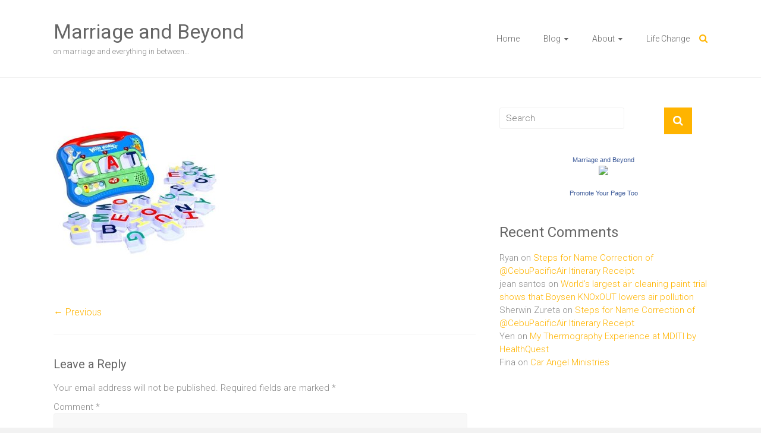

--- FILE ---
content_type: text/html; charset=UTF-8
request_url: https://www.marriageandbeyond.com/2008/08/30/our-current-preoccupation/attachment/1586/
body_size: 57430
content:
<!DOCTYPE html>
<html lang="en-US">
<head>
	<meta charset="UTF-8">
	<meta name="viewport" content="width=device-width, initial-scale=1">
	<link rel="profile" href="https://gmpg.org/xfn/11">
	<meta name='robots' content='index, follow, max-image-preview:large, max-snippet:-1, max-video-preview:-1' />

	<!-- This site is optimized with the Yoast SEO plugin v26.7 - https://yoast.com/wordpress/plugins/seo/ -->
	<title>- Marriage and Beyond</title>
	<link rel="canonical" href="https://www.marriageandbeyond.com/2008/08/30/our-current-preoccupation/attachment/1586/" />
	<meta property="og:locale" content="en_US" />
	<meta property="og:type" content="article" />
	<meta property="og:title" content="- Marriage and Beyond" />
	<meta property="og:url" content="https://www.marriageandbeyond.com/2008/08/30/our-current-preoccupation/attachment/1586/" />
	<meta property="og:site_name" content="Marriage and Beyond" />
	<meta property="og:image" content="https://www.marriageandbeyond.com/2008/08/30/our-current-preoccupation/attachment/1586" />
	<meta property="og:image:width" content="280" />
	<meta property="og:image:height" content="280" />
	<meta property="og:image:type" content="image/jpeg" />
	<meta name="twitter:card" content="summary_large_image" />
	<script type="application/ld+json" class="yoast-schema-graph">{"@context":"https://schema.org","@graph":[{"@type":"WebPage","@id":"https://www.marriageandbeyond.com/2008/08/30/our-current-preoccupation/attachment/1586/","url":"https://www.marriageandbeyond.com/2008/08/30/our-current-preoccupation/attachment/1586/","name":"- Marriage and Beyond","isPartOf":{"@id":"https://www.marriageandbeyond.com/#website"},"primaryImageOfPage":{"@id":"https://www.marriageandbeyond.com/2008/08/30/our-current-preoccupation/attachment/1586/#primaryimage"},"image":{"@id":"https://www.marriageandbeyond.com/2008/08/30/our-current-preoccupation/attachment/1586/#primaryimage"},"thumbnailUrl":"https://www.marriageandbeyond.com/wp-content/uploads/2008/08/word-whammer.jpg","datePublished":"2008-08-30T03:12:12+00:00","breadcrumb":{"@id":"https://www.marriageandbeyond.com/2008/08/30/our-current-preoccupation/attachment/1586/#breadcrumb"},"inLanguage":"en-US","potentialAction":[{"@type":"ReadAction","target":["https://www.marriageandbeyond.com/2008/08/30/our-current-preoccupation/attachment/1586/"]}]},{"@type":"ImageObject","inLanguage":"en-US","@id":"https://www.marriageandbeyond.com/2008/08/30/our-current-preoccupation/attachment/1586/#primaryimage","url":"https://www.marriageandbeyond.com/wp-content/uploads/2008/08/word-whammer.jpg","contentUrl":"https://www.marriageandbeyond.com/wp-content/uploads/2008/08/word-whammer.jpg","width":280,"height":280},{"@type":"BreadcrumbList","@id":"https://www.marriageandbeyond.com/2008/08/30/our-current-preoccupation/attachment/1586/#breadcrumb","itemListElement":[{"@type":"ListItem","position":1,"name":"Home","item":"https://www.marriageandbeyond.com/"},{"@type":"ListItem","position":2,"name":"Our Current Preoccupation","item":"https://www.marriageandbeyond.com/2008/08/30/our-current-preoccupation/"}]},{"@type":"WebSite","@id":"https://www.marriageandbeyond.com/#website","url":"https://www.marriageandbeyond.com/","name":"Marriage and Beyond","description":"on marriage and everything in between...","publisher":{"@id":"https://www.marriageandbeyond.com/#/schema/person/77fa4ccbe4408a030f8f46c3fe87f9ff"},"potentialAction":[{"@type":"SearchAction","target":{"@type":"EntryPoint","urlTemplate":"https://www.marriageandbeyond.com/?s={search_term_string}"},"query-input":{"@type":"PropertyValueSpecification","valueRequired":true,"valueName":"search_term_string"}}],"inLanguage":"en-US"},{"@type":["Person","Organization"],"@id":"https://www.marriageandbeyond.com/#/schema/person/77fa4ccbe4408a030f8f46c3fe87f9ff","name":"Jennie","image":{"@type":"ImageObject","inLanguage":"en-US","@id":"https://www.marriageandbeyond.com/#/schema/person/image/","url":"https://www.marriageandbeyond.com/wp-content/uploads/2008/08/word-whammer.jpg","contentUrl":"https://www.marriageandbeyond.com/wp-content/uploads/2008/08/word-whammer.jpg","width":280,"height":280,"caption":"Jennie"},"logo":{"@id":"https://www.marriageandbeyond.com/#/schema/person/image/"},"sameAs":["https://www.marriageandbeyond.com"]}]}</script>
	<!-- / Yoast SEO plugin. -->


<link rel='dns-prefetch' href='//fonts.googleapis.com' />
<link rel="alternate" type="application/rss+xml" title="Marriage and Beyond &raquo; Feed" href="https://www.marriageandbeyond.com/feed/" />
<link rel="alternate" type="application/rss+xml" title="Marriage and Beyond &raquo; Comments Feed" href="https://www.marriageandbeyond.com/comments/feed/" />
<link rel="alternate" type="application/rss+xml" title="Marriage and Beyond &raquo;  Comments Feed" href="https://www.marriageandbeyond.com/2008/08/30/our-current-preoccupation/attachment/1586/feed/" />
<link rel="alternate" title="oEmbed (JSON)" type="application/json+oembed" href="https://www.marriageandbeyond.com/wp-json/oembed/1.0/embed?url=https%3A%2F%2Fwww.marriageandbeyond.com%2F2008%2F08%2F30%2Four-current-preoccupation%2Fattachment%2F1586%2F" />
<link rel="alternate" title="oEmbed (XML)" type="text/xml+oembed" href="https://www.marriageandbeyond.com/wp-json/oembed/1.0/embed?url=https%3A%2F%2Fwww.marriageandbeyond.com%2F2008%2F08%2F30%2Four-current-preoccupation%2Fattachment%2F1586%2F&#038;format=xml" />
		<!-- This site uses the Google Analytics by MonsterInsights plugin v9.11.1 - Using Analytics tracking - https://www.monsterinsights.com/ -->
		<!-- Note: MonsterInsights is not currently configured on this site. The site owner needs to authenticate with Google Analytics in the MonsterInsights settings panel. -->
					<!-- No tracking code set -->
				<!-- / Google Analytics by MonsterInsights -->
		<style id='wp-img-auto-sizes-contain-inline-css' type='text/css'>
img:is([sizes=auto i],[sizes^="auto," i]){contain-intrinsic-size:3000px 1500px}
/*# sourceURL=wp-img-auto-sizes-contain-inline-css */
</style>
<link rel='stylesheet' id='scap.flashblock-css' href='https://www.marriageandbeyond.com/wp-content/plugins/compact-wp-audio-player/css/flashblock.css?ver=6.9' type='text/css' media='all' />
<link rel='stylesheet' id='scap.player-css' href='https://www.marriageandbeyond.com/wp-content/plugins/compact-wp-audio-player/css/player.css?ver=6.9' type='text/css' media='all' />
<style id='wp-emoji-styles-inline-css' type='text/css'>

	img.wp-smiley, img.emoji {
		display: inline !important;
		border: none !important;
		box-shadow: none !important;
		height: 1em !important;
		width: 1em !important;
		margin: 0 0.07em !important;
		vertical-align: -0.1em !important;
		background: none !important;
		padding: 0 !important;
	}
/*# sourceURL=wp-emoji-styles-inline-css */
</style>
<link rel='stylesheet' id='contact-form-7-css' href='https://www.marriageandbeyond.com/wp-content/plugins/contact-form-7/includes/css/styles.css?ver=6.1.4' type='text/css' media='all' />
<link rel='stylesheet' id='ample-bxslider-css' href='https://www.marriageandbeyond.com/wp-content/themes/ample/js/jquery.bxslider/jquery.bxslider.css?ver=4.1.2' type='text/css' media='all' />
<link rel='stylesheet' id='ample-google-fonts-css' href='//fonts.googleapis.com/css?family=Roboto%3A400%2C300&#038;ver=6.9' type='text/css' media='all' />
<link rel='stylesheet' id='ample-fontawesome-css' href='https://www.marriageandbeyond.com/wp-content/themes/ample/font-awesome/css/font-awesome.min.css?ver=4.7.0' type='text/css' media='all' />
<link rel='stylesheet' id='ample-style-css' href='https://www.marriageandbeyond.com/wp-content/themes/ample/style.css?ver=6.9' type='text/css' media='all' />
<script type="text/javascript" src="https://www.marriageandbeyond.com/wp-content/plugins/compact-wp-audio-player/js/soundmanager2-nodebug-jsmin.js?ver=6.9" id="scap.soundmanager2-js"></script>
<script type="text/javascript" src="https://www.marriageandbeyond.com/wp-includes/js/jquery/jquery.min.js?ver=3.7.1" id="jquery-core-js"></script>
<script type="text/javascript" src="https://www.marriageandbeyond.com/wp-includes/js/jquery/jquery-migrate.min.js?ver=3.4.1" id="jquery-migrate-js"></script>
<link rel="https://api.w.org/" href="https://www.marriageandbeyond.com/wp-json/" /><link rel="alternate" title="JSON" type="application/json" href="https://www.marriageandbeyond.com/wp-json/wp/v2/media/1586" /><link rel="EditURI" type="application/rsd+xml" title="RSD" href="https://www.marriageandbeyond.com/xmlrpc.php?rsd" />
<meta name="generator" content="WordPress 6.9" />
<link rel='shortlink' href='https://www.marriageandbeyond.com/?p=1586' />
			<meta property="fb:pages" content="153830756574" />
			<link rel="pingback" href="https://www.marriageandbeyond.com/xmlrpc.php"><style type="text/css">.recentcomments a{display:inline !important;padding:0 !important;margin:0 !important;}</style>		<style type="text/css">.main-navigation .menu>ul>li.current_page_ancestor,.main-navigation .menu>ul>li.current_page_item,.main-navigation .menu>ul>li:hover,.main-navigation ul.menu>li.current-menu-ancestor,.main-navigation ul.menu>li.current-menu-item,.main-navigation ul.menu>li:hover,blockquote,.services-header h2,.slider-button:hover,.portfolio-button:hover,.call-to-action-button:hover,.read-btn a:hover, .single-page p a:hover, .single-page p a:hover,.read-btn a{border-color :#ffb400}a,.big-slider .entry-title a:hover,.main-navigation :hover,
.main-navigation li.menu-item-has-children:hover>a:after,.main-navigation li.page_item_has_children:hover>a:after,.main-navigation ul li ul li a:hover,.main-navigation ul li ul li:hover>a,.main-navigation ul li.current-menu-ancestor a,.main-navigation ul li.current-menu-ancestor a:after,.main-navigation ul li.current-menu-item a,.main-navigation ul li.current-menu-item a:after,.main-navigation ul li.current-menu-item ul li a:hover,.main-navigation ul li.current_page_ancestor a,.main-navigation ul li.current_page_ancestor a:after,.main-navigation ul li.current_page_item a,.main-navigation ul li.current_page_item a:after,.main-navigation ul li:hover>a,.main-navigation ul.menu li.current-menu-ancestor ul li.current-menu-item> a,#secondary .widget li a,#tertiary .widget li a,.fa.search-top,.widget_service_block h5 a:hover,.single-post-content a,.single-post-content .entry-title a:hover,.single-header h2,.single-page p a,.single-service span i,#colophon .copyright-info a:hover,#colophon .footer-nav ul li a:hover,#colophon a:hover,.comment .comment-reply-link:before,.comments-area article header .comment-edit-link:before,.copyright-info ul li a:hover,.footer-widgets-area a:hover,.menu-toggle:before,a#scroll-up i{color:#ffb400}#site-title a:hover,.hentry .entry-title a:hover,#comments i,.comments-area .comment-author-link a:hover,.comments-area a.comment-edit-link:hover,.comments-area a.comment-permalink:hover,.comments-area article header cite a:hover,.entry-meta .fa,.entry-meta a:hover,.nav-next a,.nav-previous a,.next a,.previous a{color:#ffb400}.ample-button,button,input[type=button],input[type=reset],input[type=submit],.comments-area .comment-author-link span,.slide-next,.slide-prev,.header-post-title-container,.read-btn a:hover,.single-service:hover .icons,.moving-box a,.slider-button:hover,.portfolio-button:hover,.call-to-action-button:hover,.ample-button, input[type="reset"], input[type="button"], input[type="submit"], button{background-color:#ffb400}.ample-button:hover, input[type="reset"]:hover, input[type="button"]:hover, input[type="submit"]:hover, button:hover{background-color:#cd8200} .read-btn a:hover,.single-page p a:hover,.single-page p a:hover,.previous a:hover, .next a:hover,.tags a:hover,.fa.search-top:hover{color:#cd8200}.single-service:hover .icons, .moving-box a{background:rgba(255,180,0, 0.85)}.read-btn a:hover{color:#ffffff}.woocommerce ul.products li.product .onsale,.woocommerce span.onsale,.woocommerce #respond input#submit, .woocommerce a.button, .woocommerce button.button, .woocommerce input.button, .woocommerce #respond input#submit.alt, .woocommerce a.button.alt, .woocommerce button.button.alt, .woocommerce input.button.alt{ background-color: #ffb400;}.woocommerce ul.products li.product .price .amount, .entry-summary .price .amount,
	.woocommerce .woocommerce-message::before{color: #ffb400;} .woocommerce .woocommerce-message{border-top-color: #ffb400;}.better-responsive-menu .sub-toggle{background:#cd8200}</style>
		
<script type='text/javascript' src='https://www.marriageandbeyond.com/wp-content/plugins/wp-spamshield/js/jscripts.php'></script> 
</head>

<body data-rsssl=1 class="attachment wp-singular attachment-template-default single single-attachment postid-1586 attachmentid-1586 attachment-jpeg wp-embed-responsive wp-theme-ample  better-responsive-menu wide">


<div id="page" class="hfeed site">
	<a class="skip-link screen-reader-text" href="#main">Skip to content</a>

		<header id="masthead" class="site-header " role="banner">
		<div class="header">
			
			<div class="main-head-wrap inner-wrap clearfix">
				<div id="header-left-section">
										<div id="header-text" class="">
													<h3 id="site-title">
								<a href="https://www.marriageandbeyond.com/" title="Marriage and Beyond" rel="home">Marriage and Beyond</a>
							</h3>
													<p id="site-description">on marriage and everything in between&#8230;</p>
											</div>
				</div><!-- #header-left-section -->

				<div id="header-right-section">
					<nav id="site-navigation" class="main-navigation" role="navigation">
						<p class="menu-toggle"></p>
						<div class="menu-mab-container"><ul id="menu-mab" class="menu menu-primary-container"><li id="menu-item-16316" class="menu-item menu-item-type-custom menu-item-object-custom menu-item-home menu-item-16316"><a href="https://www.marriageandbeyond.com">Home</a></li>
<li id="menu-item-15055" class="menu-item menu-item-type-post_type menu-item-object-page menu-item-has-children menu-item-15055"><a href="https://www.marriageandbeyond.com/blog/">Blog</a>
<ul class="sub-menu">
	<li id="menu-item-15057" class="menu-item menu-item-type-post_type menu-item-object-page menu-item-15057"><a href="https://www.marriageandbeyond.com/philstar-unblogged-articles-by-marriage-and-beyond/">Philstar Unblogged</a></li>
</ul>
</li>
<li id="menu-item-15061" class="menu-item menu-item-type-post_type menu-item-object-page menu-item-has-children menu-item-15061"><a href="https://www.marriageandbeyond.com/about/">About</a>
<ul class="sub-menu">
	<li id="menu-item-15058" class="menu-item menu-item-type-post_type menu-item-object-page menu-item-15058"><a href="https://www.marriageandbeyond.com/contact/">Contact</a></li>
	<li id="menu-item-15059" class="menu-item menu-item-type-post_type menu-item-object-page menu-item-15059"><a href="https://www.marriageandbeyond.com/privacy-policy/">Privacy Policy</a></li>
</ul>
</li>
<li id="menu-item-15060" class="menu-item menu-item-type-post_type menu-item-object-page menu-item-15060"><a href="https://www.marriageandbeyond.com/life-change/">Life Change</a></li>
</ul></div>					</nav>
					<i class="fa fa-search search-top"></i>
					<div class="search-form-top">
						
<form action="https://www.marriageandbeyond.com/" class="search-form searchform clearfix" method="get">
   <div class="search-wrap">
      <input type="text" placeholder="Search" class="s field" name="s">
      <button class="search-icon" type="submit"></button>
   </div>
</form><!-- .searchform -->					</div>
				</div>
			</div><!-- .main-head-wrap -->
					</div><!-- .header -->
	</header><!-- end of header -->
	<div class="main-wrapper" id="main">

		
	<div class="single-page clearfix">
		<div class="inner-wrap">
			<div id="primary">
				<div id="content">

					
						
<article id="post-1586" class="post-1586 attachment type-attachment status-inherit hentry">
   
   
   <div class="entry-content">
      <p class="attachment"><a href='https://www.marriageandbeyond.com/wp-content/uploads/2008/08/word-whammer.jpg'><img fetchpriority="high" decoding="async" width="280" height="280" src="https://www.marriageandbeyond.com/wp-content/uploads/2008/08/word-whammer.jpg" class="attachment-medium size-medium" alt="" /></a></p>
<div class="extra-hatom-entry-title"><span class="entry-title"></span></div>   </div>

   </article>
						
      <ul class="default-wp-page clearfix">
         <li class="previous"><a href='https://www.marriageandbeyond.com/2008/08/30/our-current-preoccupation/attachment/1585/'>&larr; Previous</a></li>
         <li class="next"></li>
      </ul>
   
						
						
						
<div id="comments" class="comments-area">

   
   
   
   	<div id="respond" class="comment-respond">
		<h3 id="reply-title" class="comment-reply-title">Leave a Reply <small><a rel="nofollow" id="cancel-comment-reply-link" href="/2008/08/30/our-current-preoccupation/attachment/1586/#respond" style="display:none;">Cancel reply</a></small></h3><form action="https://www.marriageandbeyond.com/wp-comments-post.php" method="post" id="commentform" class="comment-form"><p class="comment-notes"><span id="email-notes">Your email address will not be published.</span> <span class="required-field-message">Required fields are marked <span class="required">*</span></span></p><p class="comment-form-comment"><label for="comment">Comment <span class="required">*</span></label> <textarea id="comment" name="comment" cols="45" rows="8" maxlength="65525" required></textarea></p><p class="comment-form-author"><label for="author">Name <span class="required">*</span></label> <input id="author" name="author" type="text" value="" size="30" maxlength="245" autocomplete="name" required /></p>
<p class="comment-form-email"><label for="email">Email <span class="required">*</span></label> <input id="email" name="email" type="email" value="" size="30" maxlength="100" aria-describedby="email-notes" autocomplete="email" required /></p>
<p class="comment-form-url"><label for="url">Website</label> <input id="url" name="url" type="url" value="" size="30" maxlength="200" autocomplete="url" /></p>
<p class="form-submit"><input name="submit" type="submit" id="submit" class="submit" value="Post Comment" /> <input type='hidden' name='comment_post_ID' value='1586' id='comment_post_ID' />
<input type='hidden' name='comment_parent' id='comment_parent' value='0' />
</p><p style="display: none;"><input type="hidden" id="akismet_comment_nonce" name="akismet_comment_nonce" value="e9a1e1c1a7" /></p>
<noscript><input type="hidden" name="JS04X7" value="NS1" /></noscript>
<noscript><p><strong>Currently you have JavaScript disabled. In order to post comments, please make sure JavaScript and Cookies are enabled, and reload the page.</strong> <a href="http://enable-javascript.com/" rel="nofollow external" >Click here for instructions on how to enable JavaScript in your browser.</a></p></noscript>
<p style="display: none !important;" class="akismet-fields-container" data-prefix="ak_"><label>&#916;<textarea name="ak_hp_textarea" cols="45" rows="8" maxlength="100"></textarea></label><input type="hidden" id="ak_js_1" name="ak_js" value="211"/><script>document.getElementById( "ak_js_1" ).setAttribute( "value", ( new Date() ).getTime() );</script></p></form>	</div><!-- #respond -->
	<p class="akismet_comment_form_privacy_notice">This site uses Akismet to reduce spam. <a href="https://akismet.com/privacy/" target="_blank" rel="nofollow noopener">Learn how your comment data is processed.</a></p></div><!-- #comments -->									</div>
							</div>

			
<div id="secondary" class="sidebar">
   <section id="search-3" class="widget widget_search">
<form action="https://www.marriageandbeyond.com/" class="search-form searchform clearfix" method="get">
   <div class="search-wrap">
      <input type="text" placeholder="Search" class="s field" name="s">
      <button class="search-icon" type="submit"></button>
   </div>
</form><!-- .searchform --></section><section id="text-347898415" class="widget widget_text">			<div class="textwidget"><center><!-- Facebook Badge START --><a href="http://www.facebook.com/pages/Marriage-and-Beyond/153830756574" title="Marriage and Beyond" target="_TOP" style="font-family: &quot;lucida grande&quot;,tahoma,verdana,arial,sans-serif; font-size: 11px; font-variant: normal; font-style: normal; font-weight: normal; color: #3B5998; text-decoration: none;">Marriage and Beyond</a><br/><a href="http://www.facebook.com/pages/Marriage-and-Beyond/153830756574" title="Marriage and Beyond" target="_TOP"><img src="https://badge.facebook.com/badge/153830756574.3186.541615195.png" width="120" height="247" style="border: 0px;" /></a><br/><a href="http://www.facebook.com/business/dashboard/" title="Make your own badge!" target="_TOP" style="font-family: &quot;lucida grande&quot;,tahoma,verdana,arial,sans-serif; font-size: 11px; font-variant: normal; font-style: normal; font-weight: normal; color: #3B5998; text-decoration: none;">Promote Your Page Too</a><!-- Facebook Badge END --></center></div>
		</section><section id="recent-comments-2" class="widget widget_recent_comments"><h3 class="widget-title">Recent Comments</h3><ul id="recentcomments"><li class="recentcomments"><span class="comment-author-link">Ryan</span> on <a href="https://www.marriageandbeyond.com/2013/01/14/steps-for-name-correction-of-cebu-pacific-itinerary-receipt/comment-page-1/#comment-757110">Steps for Name Correction of @CebuPacificAir Itinerary Receipt</a></li><li class="recentcomments"><span class="comment-author-link">jean santos</span> on <a href="https://www.marriageandbeyond.com/2009/11/13/world%e2%80%99s-largest-air-cleaning-paint-trial-shows-that-boysen-knoxout-lowers-air-pollution/comment-page-1/#comment-757109">World’s largest air cleaning paint trial shows that Boysen KNOxOUT lowers air pollution</a></li><li class="recentcomments"><span class="comment-author-link">Sherwin Zureta</span> on <a href="https://www.marriageandbeyond.com/2013/01/14/steps-for-name-correction-of-cebu-pacific-itinerary-receipt/comment-page-1/#comment-757108">Steps for Name Correction of @CebuPacificAir Itinerary Receipt</a></li><li class="recentcomments"><span class="comment-author-link">Yen</span> on <a href="https://www.marriageandbeyond.com/2018/02/02/my-thermography-experience-at-mditi-by-healthquest/comment-page-1/#comment-757105">My Thermography Experience at MDITI by HealthQuest</a></li><li class="recentcomments"><span class="comment-author-link">Fina</span> on <a href="https://www.marriageandbeyond.com/2008/02/04/car-angel-ministries/comment-page-1/#comment-757104">Car Angel Ministries</a></li></ul></section></div>
		</div><!-- .inner-wrap -->
	</div><!-- .single-page -->

	      </div><!-- .main-wrapper -->

      <footer id="colophon">
         <div class="inner-wrap">
            
<div class="footer-widgets-wrapper">
   <div class="footer-widgets-area clearfix">
      <div class="footer-box tg-one-fourth tg-column-odd">
         <section id="categories-3" class="widget widget_categories"><h5 class="widget-title">Categories</h5><form action="https://www.marriageandbeyond.com" method="get"><label class="screen-reader-text" for="cat">Categories</label><select  name='cat' id='cat' class='postform'>
	<option value='-1'>Select Category</option>
	<option class="level-0" value="1351">Advocacy</option>
	<option class="level-0" value="352">Arts &amp; Humanities</option>
	<option class="level-0" value="5205">automotive</option>
	<option class="level-0" value="2733">Baby Things</option>
	<option class="level-0" value="74">Baby Things Review</option>
	<option class="level-0" value="4764">Blog Giveaway</option>
	<option class="level-0" value="5535">Blogging</option>
	<option class="level-0" value="64">Book &amp; Movie Review</option>
	<option class="level-0" value="6101">Breastfeeding</option>
	<option class="level-0" value="6162">Budget</option>
	<option class="level-0" value="191">Business &amp; Economy</option>
	<option class="level-0" value="40">Celebration</option>
	<option class="level-0" value="31">Child Care</option>
	<option class="level-0" value="21">Commitment</option>
	<option class="level-0" value="431">Conflict</option>
	<option class="level-0" value="35">Controversial</option>
	<option class="level-0" value="116">Culture &amp; Environment</option>
	<option class="level-0" value="6143">Current Events</option>
	<option class="level-0" value="5283">Discipline</option>
	<option class="level-0" value="210">Education</option>
	<option class="level-0" value="408">Entertainment</option>
	<option class="level-0" value="1435">Events</option>
	<option class="level-0" value="6163">Faith</option>
	<option class="level-0" value="14">Family</option>
	<option class="level-0" value="6132">Family Pets</option>
	<option class="level-0" value="6144">Farming</option>
	<option class="level-0" value="6167">Finance</option>
	<option class="level-0" value="5203">Fitness</option>
	<option class="level-0" value="2070">Foodies/Restaurants</option>
	<option class="level-0" value="175">Friends</option>
	<option class="level-0" value="303">Gadgets, Computers &amp; Internet</option>
	<option class="level-0" value="2862">Guest Post</option>
	<option class="level-0" value="49">Health</option>
	<option class="level-0" value="6096">History</option>
	<option class="level-0" value="199">Home</option>
	<option class="level-0" value="5050">Home Decorating</option>
	<option class="level-0" value="779">Home Finances</option>
	<option class="level-0" value="5072">Home Improvement</option>
	<option class="level-0" value="6159">Home Life</option>
	<option class="level-0" value="516">Homeschool</option>
	<option class="level-0" value="6100">Hotels/Accommodation</option>
	<option class="level-0" value="6118">Inspirational</option>
	<option class="level-0" value="1408">kefir</option>
	<option class="level-0" value="4746">Kid Stuff</option>
	<option class="level-0" value="5258">Kid&#8217;s Health</option>
	<option class="level-0" value="6161">Kitchen</option>
	<option class="level-0" value="6097">Legal</option>
	<option class="level-0" value="6078">Lifestyle</option>
	<option class="level-0" value="20">Marriage</option>
	<option class="level-0" value="163">Meme</option>
	<option class="level-0" value="19">Milestones</option>
	<option class="level-0" value="509">Ministry</option>
	<option class="level-0" value="4721">Misc</option>
	<option class="level-0" value="174">music</option>
	<option class="level-0" value="4609">Nutrition</option>
	<option class="level-0" value="69">Parenting</option>
	<option class="level-0" value="6158">Pets</option>
	<option class="level-0" value="5973">PhilStar.com</option>
	<option class="level-0" value="16">photography</option>
	<option class="level-0" value="5">Pregnancy</option>
	<option class="level-0" value="5838">Promo</option>
	<option class="level-0" value="55">Recipes</option>
	<option class="level-0" value="5204">Recreation</option>
	<option class="level-0" value="267">Recreation &amp; Sports</option>
	<option class="level-0" value="120">relationships</option>
	<option class="level-0" value="2935">Science</option>
	<option class="level-0" value="192">Society &amp; Culture</option>
	<option class="level-0" value="42">Spirituality</option>
	<option class="level-0" value="6121">Sports</option>
	<option class="level-0" value="6099">Staycations</option>
	<option class="level-0" value="140">Survey</option>
	<option class="level-0" value="10">This &amp; That</option>
	<option class="level-0" value="682">Travel/Destinations</option>
	<option class="level-0" value="1">Uncategorized</option>
	<option class="level-0" value="4383">Weddings</option>
	<option class="level-0" value="6079">Wellness</option>
	<option class="level-0" value="592">Wordless Wednesday</option>
</select>
</form><script type="text/javascript">
/* <![CDATA[ */

( ( dropdownId ) => {
	const dropdown = document.getElementById( dropdownId );
	function onSelectChange() {
		setTimeout( () => {
			if ( 'escape' === dropdown.dataset.lastkey ) {
				return;
			}
			if ( dropdown.value && parseInt( dropdown.value ) > 0 && dropdown instanceof HTMLSelectElement ) {
				dropdown.parentElement.submit();
			}
		}, 250 );
	}
	function onKeyUp( event ) {
		if ( 'Escape' === event.key ) {
			dropdown.dataset.lastkey = 'escape';
		} else {
			delete dropdown.dataset.lastkey;
		}
	}
	function onClick() {
		delete dropdown.dataset.lastkey;
	}
	dropdown.addEventListener( 'keyup', onKeyUp );
	dropdown.addEventListener( 'click', onClick );
	dropdown.addEventListener( 'change', onSelectChange );
})( "cat" );

//# sourceURL=WP_Widget_Categories%3A%3Awidget
/* ]]> */
</script>
</section>      </div>
      <div class="footer-box tg-one-fourth tg-column-even">
         <section id="archives-2" class="widget widget_archive"><h5 class="widget-title">Archives</h5>		<label class="screen-reader-text" for="archives-dropdown-2">Archives</label>
		<select id="archives-dropdown-2" name="archive-dropdown">
			
			<option value="">Select Month</option>
				<option value='https://www.marriageandbeyond.com/2026/01/'> January 2026 </option>
	<option value='https://www.marriageandbeyond.com/2025/11/'> November 2025 </option>
	<option value='https://www.marriageandbeyond.com/2025/08/'> August 2025 </option>
	<option value='https://www.marriageandbeyond.com/2024/09/'> September 2024 </option>
	<option value='https://www.marriageandbeyond.com/2024/07/'> July 2024 </option>
	<option value='https://www.marriageandbeyond.com/2024/03/'> March 2024 </option>
	<option value='https://www.marriageandbeyond.com/2023/12/'> December 2023 </option>
	<option value='https://www.marriageandbeyond.com/2023/04/'> April 2023 </option>
	<option value='https://www.marriageandbeyond.com/2023/03/'> March 2023 </option>
	<option value='https://www.marriageandbeyond.com/2023/02/'> February 2023 </option>
	<option value='https://www.marriageandbeyond.com/2023/01/'> January 2023 </option>
	<option value='https://www.marriageandbeyond.com/2022/12/'> December 2022 </option>
	<option value='https://www.marriageandbeyond.com/2022/11/'> November 2022 </option>
	<option value='https://www.marriageandbeyond.com/2022/10/'> October 2022 </option>
	<option value='https://www.marriageandbeyond.com/2022/09/'> September 2022 </option>
	<option value='https://www.marriageandbeyond.com/2022/08/'> August 2022 </option>
	<option value='https://www.marriageandbeyond.com/2022/07/'> July 2022 </option>
	<option value='https://www.marriageandbeyond.com/2022/05/'> May 2022 </option>
	<option value='https://www.marriageandbeyond.com/2022/04/'> April 2022 </option>
	<option value='https://www.marriageandbeyond.com/2022/03/'> March 2022 </option>
	<option value='https://www.marriageandbeyond.com/2022/02/'> February 2022 </option>
	<option value='https://www.marriageandbeyond.com/2021/12/'> December 2021 </option>
	<option value='https://www.marriageandbeyond.com/2021/11/'> November 2021 </option>
	<option value='https://www.marriageandbeyond.com/2021/09/'> September 2021 </option>
	<option value='https://www.marriageandbeyond.com/2021/08/'> August 2021 </option>
	<option value='https://www.marriageandbeyond.com/2021/06/'> June 2021 </option>
	<option value='https://www.marriageandbeyond.com/2021/04/'> April 2021 </option>
	<option value='https://www.marriageandbeyond.com/2021/01/'> January 2021 </option>
	<option value='https://www.marriageandbeyond.com/2020/12/'> December 2020 </option>
	<option value='https://www.marriageandbeyond.com/2020/11/'> November 2020 </option>
	<option value='https://www.marriageandbeyond.com/2020/10/'> October 2020 </option>
	<option value='https://www.marriageandbeyond.com/2020/09/'> September 2020 </option>
	<option value='https://www.marriageandbeyond.com/2020/08/'> August 2020 </option>
	<option value='https://www.marriageandbeyond.com/2020/07/'> July 2020 </option>
	<option value='https://www.marriageandbeyond.com/2020/06/'> June 2020 </option>
	<option value='https://www.marriageandbeyond.com/2020/05/'> May 2020 </option>
	<option value='https://www.marriageandbeyond.com/2020/04/'> April 2020 </option>
	<option value='https://www.marriageandbeyond.com/2020/02/'> February 2020 </option>
	<option value='https://www.marriageandbeyond.com/2020/01/'> January 2020 </option>
	<option value='https://www.marriageandbeyond.com/2019/12/'> December 2019 </option>
	<option value='https://www.marriageandbeyond.com/2019/11/'> November 2019 </option>
	<option value='https://www.marriageandbeyond.com/2019/10/'> October 2019 </option>
	<option value='https://www.marriageandbeyond.com/2019/09/'> September 2019 </option>
	<option value='https://www.marriageandbeyond.com/2019/08/'> August 2019 </option>
	<option value='https://www.marriageandbeyond.com/2019/07/'> July 2019 </option>
	<option value='https://www.marriageandbeyond.com/2019/06/'> June 2019 </option>
	<option value='https://www.marriageandbeyond.com/2019/05/'> May 2019 </option>
	<option value='https://www.marriageandbeyond.com/2019/04/'> April 2019 </option>
	<option value='https://www.marriageandbeyond.com/2019/03/'> March 2019 </option>
	<option value='https://www.marriageandbeyond.com/2019/02/'> February 2019 </option>
	<option value='https://www.marriageandbeyond.com/2019/01/'> January 2019 </option>
	<option value='https://www.marriageandbeyond.com/2018/12/'> December 2018 </option>
	<option value='https://www.marriageandbeyond.com/2018/11/'> November 2018 </option>
	<option value='https://www.marriageandbeyond.com/2018/10/'> October 2018 </option>
	<option value='https://www.marriageandbeyond.com/2018/09/'> September 2018 </option>
	<option value='https://www.marriageandbeyond.com/2018/08/'> August 2018 </option>
	<option value='https://www.marriageandbeyond.com/2018/07/'> July 2018 </option>
	<option value='https://www.marriageandbeyond.com/2018/06/'> June 2018 </option>
	<option value='https://www.marriageandbeyond.com/2018/05/'> May 2018 </option>
	<option value='https://www.marriageandbeyond.com/2018/04/'> April 2018 </option>
	<option value='https://www.marriageandbeyond.com/2018/03/'> March 2018 </option>
	<option value='https://www.marriageandbeyond.com/2018/02/'> February 2018 </option>
	<option value='https://www.marriageandbeyond.com/2018/01/'> January 2018 </option>
	<option value='https://www.marriageandbeyond.com/2017/12/'> December 2017 </option>
	<option value='https://www.marriageandbeyond.com/2017/11/'> November 2017 </option>
	<option value='https://www.marriageandbeyond.com/2017/10/'> October 2017 </option>
	<option value='https://www.marriageandbeyond.com/2017/09/'> September 2017 </option>
	<option value='https://www.marriageandbeyond.com/2017/08/'> August 2017 </option>
	<option value='https://www.marriageandbeyond.com/2017/07/'> July 2017 </option>
	<option value='https://www.marriageandbeyond.com/2017/06/'> June 2017 </option>
	<option value='https://www.marriageandbeyond.com/2017/05/'> May 2017 </option>
	<option value='https://www.marriageandbeyond.com/2017/04/'> April 2017 </option>
	<option value='https://www.marriageandbeyond.com/2017/03/'> March 2017 </option>
	<option value='https://www.marriageandbeyond.com/2017/02/'> February 2017 </option>
	<option value='https://www.marriageandbeyond.com/2017/01/'> January 2017 </option>
	<option value='https://www.marriageandbeyond.com/2016/12/'> December 2016 </option>
	<option value='https://www.marriageandbeyond.com/2016/11/'> November 2016 </option>
	<option value='https://www.marriageandbeyond.com/2016/10/'> October 2016 </option>
	<option value='https://www.marriageandbeyond.com/2016/09/'> September 2016 </option>
	<option value='https://www.marriageandbeyond.com/2016/08/'> August 2016 </option>
	<option value='https://www.marriageandbeyond.com/2016/07/'> July 2016 </option>
	<option value='https://www.marriageandbeyond.com/2016/06/'> June 2016 </option>
	<option value='https://www.marriageandbeyond.com/2016/05/'> May 2016 </option>
	<option value='https://www.marriageandbeyond.com/2016/04/'> April 2016 </option>
	<option value='https://www.marriageandbeyond.com/2016/03/'> March 2016 </option>
	<option value='https://www.marriageandbeyond.com/2016/02/'> February 2016 </option>
	<option value='https://www.marriageandbeyond.com/2016/01/'> January 2016 </option>
	<option value='https://www.marriageandbeyond.com/2015/12/'> December 2015 </option>
	<option value='https://www.marriageandbeyond.com/2015/11/'> November 2015 </option>
	<option value='https://www.marriageandbeyond.com/2015/10/'> October 2015 </option>
	<option value='https://www.marriageandbeyond.com/2015/09/'> September 2015 </option>
	<option value='https://www.marriageandbeyond.com/2015/08/'> August 2015 </option>
	<option value='https://www.marriageandbeyond.com/2015/07/'> July 2015 </option>
	<option value='https://www.marriageandbeyond.com/2015/06/'> June 2015 </option>
	<option value='https://www.marriageandbeyond.com/2015/05/'> May 2015 </option>
	<option value='https://www.marriageandbeyond.com/2015/04/'> April 2015 </option>
	<option value='https://www.marriageandbeyond.com/2015/03/'> March 2015 </option>
	<option value='https://www.marriageandbeyond.com/2015/02/'> February 2015 </option>
	<option value='https://www.marriageandbeyond.com/2015/01/'> January 2015 </option>
	<option value='https://www.marriageandbeyond.com/2014/12/'> December 2014 </option>
	<option value='https://www.marriageandbeyond.com/2014/11/'> November 2014 </option>
	<option value='https://www.marriageandbeyond.com/2014/10/'> October 2014 </option>
	<option value='https://www.marriageandbeyond.com/2014/09/'> September 2014 </option>
	<option value='https://www.marriageandbeyond.com/2014/08/'> August 2014 </option>
	<option value='https://www.marriageandbeyond.com/2014/07/'> July 2014 </option>
	<option value='https://www.marriageandbeyond.com/2014/06/'> June 2014 </option>
	<option value='https://www.marriageandbeyond.com/2014/05/'> May 2014 </option>
	<option value='https://www.marriageandbeyond.com/2014/04/'> April 2014 </option>
	<option value='https://www.marriageandbeyond.com/2014/03/'> March 2014 </option>
	<option value='https://www.marriageandbeyond.com/2014/02/'> February 2014 </option>
	<option value='https://www.marriageandbeyond.com/2014/01/'> January 2014 </option>
	<option value='https://www.marriageandbeyond.com/2013/12/'> December 2013 </option>
	<option value='https://www.marriageandbeyond.com/2013/11/'> November 2013 </option>
	<option value='https://www.marriageandbeyond.com/2013/10/'> October 2013 </option>
	<option value='https://www.marriageandbeyond.com/2013/09/'> September 2013 </option>
	<option value='https://www.marriageandbeyond.com/2013/08/'> August 2013 </option>
	<option value='https://www.marriageandbeyond.com/2013/07/'> July 2013 </option>
	<option value='https://www.marriageandbeyond.com/2013/06/'> June 2013 </option>
	<option value='https://www.marriageandbeyond.com/2013/05/'> May 2013 </option>
	<option value='https://www.marriageandbeyond.com/2013/04/'> April 2013 </option>
	<option value='https://www.marriageandbeyond.com/2013/03/'> March 2013 </option>
	<option value='https://www.marriageandbeyond.com/2013/02/'> February 2013 </option>
	<option value='https://www.marriageandbeyond.com/2013/01/'> January 2013 </option>
	<option value='https://www.marriageandbeyond.com/2012/12/'> December 2012 </option>
	<option value='https://www.marriageandbeyond.com/2012/11/'> November 2012 </option>
	<option value='https://www.marriageandbeyond.com/2012/10/'> October 2012 </option>
	<option value='https://www.marriageandbeyond.com/2012/09/'> September 2012 </option>
	<option value='https://www.marriageandbeyond.com/2012/08/'> August 2012 </option>
	<option value='https://www.marriageandbeyond.com/2012/07/'> July 2012 </option>
	<option value='https://www.marriageandbeyond.com/2012/06/'> June 2012 </option>
	<option value='https://www.marriageandbeyond.com/2012/05/'> May 2012 </option>
	<option value='https://www.marriageandbeyond.com/2012/04/'> April 2012 </option>
	<option value='https://www.marriageandbeyond.com/2012/03/'> March 2012 </option>
	<option value='https://www.marriageandbeyond.com/2012/02/'> February 2012 </option>
	<option value='https://www.marriageandbeyond.com/2012/01/'> January 2012 </option>
	<option value='https://www.marriageandbeyond.com/2011/12/'> December 2011 </option>
	<option value='https://www.marriageandbeyond.com/2011/11/'> November 2011 </option>
	<option value='https://www.marriageandbeyond.com/2011/10/'> October 2011 </option>
	<option value='https://www.marriageandbeyond.com/2011/09/'> September 2011 </option>
	<option value='https://www.marriageandbeyond.com/2011/08/'> August 2011 </option>
	<option value='https://www.marriageandbeyond.com/2011/07/'> July 2011 </option>
	<option value='https://www.marriageandbeyond.com/2011/06/'> June 2011 </option>
	<option value='https://www.marriageandbeyond.com/2011/05/'> May 2011 </option>
	<option value='https://www.marriageandbeyond.com/2011/04/'> April 2011 </option>
	<option value='https://www.marriageandbeyond.com/2011/03/'> March 2011 </option>
	<option value='https://www.marriageandbeyond.com/2011/02/'> February 2011 </option>
	<option value='https://www.marriageandbeyond.com/2011/01/'> January 2011 </option>
	<option value='https://www.marriageandbeyond.com/2010/12/'> December 2010 </option>
	<option value='https://www.marriageandbeyond.com/2010/11/'> November 2010 </option>
	<option value='https://www.marriageandbeyond.com/2010/10/'> October 2010 </option>
	<option value='https://www.marriageandbeyond.com/2010/09/'> September 2010 </option>
	<option value='https://www.marriageandbeyond.com/2010/08/'> August 2010 </option>
	<option value='https://www.marriageandbeyond.com/2010/07/'> July 2010 </option>
	<option value='https://www.marriageandbeyond.com/2010/06/'> June 2010 </option>
	<option value='https://www.marriageandbeyond.com/2010/05/'> May 2010 </option>
	<option value='https://www.marriageandbeyond.com/2010/04/'> April 2010 </option>
	<option value='https://www.marriageandbeyond.com/2010/03/'> March 2010 </option>
	<option value='https://www.marriageandbeyond.com/2010/02/'> February 2010 </option>
	<option value='https://www.marriageandbeyond.com/2010/01/'> January 2010 </option>
	<option value='https://www.marriageandbeyond.com/2009/12/'> December 2009 </option>
	<option value='https://www.marriageandbeyond.com/2009/11/'> November 2009 </option>
	<option value='https://www.marriageandbeyond.com/2009/10/'> October 2009 </option>
	<option value='https://www.marriageandbeyond.com/2009/09/'> September 2009 </option>
	<option value='https://www.marriageandbeyond.com/2009/08/'> August 2009 </option>
	<option value='https://www.marriageandbeyond.com/2009/07/'> July 2009 </option>
	<option value='https://www.marriageandbeyond.com/2009/06/'> June 2009 </option>
	<option value='https://www.marriageandbeyond.com/2009/05/'> May 2009 </option>
	<option value='https://www.marriageandbeyond.com/2009/04/'> April 2009 </option>
	<option value='https://www.marriageandbeyond.com/2009/03/'> March 2009 </option>
	<option value='https://www.marriageandbeyond.com/2009/02/'> February 2009 </option>
	<option value='https://www.marriageandbeyond.com/2009/01/'> January 2009 </option>
	<option value='https://www.marriageandbeyond.com/2008/12/'> December 2008 </option>
	<option value='https://www.marriageandbeyond.com/2008/11/'> November 2008 </option>
	<option value='https://www.marriageandbeyond.com/2008/10/'> October 2008 </option>
	<option value='https://www.marriageandbeyond.com/2008/09/'> September 2008 </option>
	<option value='https://www.marriageandbeyond.com/2008/08/'> August 2008 </option>
	<option value='https://www.marriageandbeyond.com/2008/07/'> July 2008 </option>
	<option value='https://www.marriageandbeyond.com/2008/06/'> June 2008 </option>
	<option value='https://www.marriageandbeyond.com/2008/05/'> May 2008 </option>
	<option value='https://www.marriageandbeyond.com/2008/04/'> April 2008 </option>
	<option value='https://www.marriageandbeyond.com/2008/03/'> March 2008 </option>
	<option value='https://www.marriageandbeyond.com/2008/02/'> February 2008 </option>
	<option value='https://www.marriageandbeyond.com/2008/01/'> January 2008 </option>
	<option value='https://www.marriageandbeyond.com/2007/12/'> December 2007 </option>
	<option value='https://www.marriageandbeyond.com/2007/11/'> November 2007 </option>
	<option value='https://www.marriageandbeyond.com/2007/10/'> October 2007 </option>
	<option value='https://www.marriageandbeyond.com/2007/09/'> September 2007 </option>
	<option value='https://www.marriageandbeyond.com/2007/07/'> July 2007 </option>
	<option value='https://www.marriageandbeyond.com/2007/06/'> June 2007 </option>
	<option value='https://www.marriageandbeyond.com/2007/05/'> May 2007 </option>
	<option value='https://www.marriageandbeyond.com/2007/04/'> April 2007 </option>
	<option value='https://www.marriageandbeyond.com/2007/03/'> March 2007 </option>
	<option value='https://www.marriageandbeyond.com/2006/12/'> December 2006 </option>
	<option value='https://www.marriageandbeyond.com/2006/11/'> November 2006 </option>
	<option value='https://www.marriageandbeyond.com/2006/09/'> September 2006 </option>
	<option value='https://www.marriageandbeyond.com/2006/08/'> August 2006 </option>
	<option value='https://www.marriageandbeyond.com/2006/07/'> July 2006 </option>
	<option value='https://www.marriageandbeyond.com/2006/05/'> May 2006 </option>
	<option value='https://www.marriageandbeyond.com/2005/09/'> September 2005 </option>
	<option value='https://www.marriageandbeyond.com/2005/04/'> April 2005 </option>
	<option value='https://www.marriageandbeyond.com/2005/03/'> March 2005 </option>

		</select>

			<script type="text/javascript">
/* <![CDATA[ */

( ( dropdownId ) => {
	const dropdown = document.getElementById( dropdownId );
	function onSelectChange() {
		setTimeout( () => {
			if ( 'escape' === dropdown.dataset.lastkey ) {
				return;
			}
			if ( dropdown.value ) {
				document.location.href = dropdown.value;
			}
		}, 250 );
	}
	function onKeyUp( event ) {
		if ( 'Escape' === event.key ) {
			dropdown.dataset.lastkey = 'escape';
		} else {
			delete dropdown.dataset.lastkey;
		}
	}
	function onClick() {
		delete dropdown.dataset.lastkey;
	}
	dropdown.addEventListener( 'keyup', onKeyUp );
	dropdown.addEventListener( 'click', onClick );
	dropdown.addEventListener( 'change', onSelectChange );
})( "archives-dropdown-2" );

//# sourceURL=WP_Widget_Archives%3A%3Awidget
/* ]]> */
</script>
</section>      </div>
      <div class="footer-box tg-one-fourth tg-after-two-blocks-clearfix tg-column-odd">
               </div>
      <div class="footer-box tg-one-fourth tg-one-fourth-last tg-column-even">
               </div>
   </div>
</div>
            <div class="footer-bottom clearfix">
               <div class="copyright-info">
                  <div class="copyright">Copyright &copy; 2026 <a href="https://www.marriageandbeyond.com/" title="Marriage and Beyond" ><span>Marriage and Beyond</span></a>. Powered by <a href="https://wordpress.org" target="_blank" title="WordPress"><span>WordPress</span></a>. Theme: Ample by <a href="https://themegrill.com/themes/ample" target="_blank" title="ThemeGrill" rel="author"><span>ThemeGrill</span></a>.</div>               </div>

               <div class="footer-nav">
                              </div>
            </div>
         </div>
      </footer>
      <a href="#masthead" id="scroll-up"><i class="fa fa-angle-up"></i></a>
   </div><!-- #page -->
   <script type="speculationrules">
{"prefetch":[{"source":"document","where":{"and":[{"href_matches":"/*"},{"not":{"href_matches":["/wp-*.php","/wp-admin/*","/wp-content/uploads/*","/wp-content/*","/wp-content/plugins/*","/wp-content/themes/ample/*","/*\\?(.+)"]}},{"not":{"selector_matches":"a[rel~=\"nofollow\"]"}},{"not":{"selector_matches":".no-prefetch, .no-prefetch a"}}]},"eagerness":"conservative"}]}
</script>

<!-- WP Audio player plugin v1.9.15 - https://www.tipsandtricks-hq.com/wordpress-audio-music-player-plugin-4556/ -->
    <script type="text/javascript">
        soundManager.useFlashBlock = true; // optional - if used, required flashblock.css
        soundManager.url = 'https://www.marriageandbeyond.com/wp-content/plugins/compact-wp-audio-player/swf/soundmanager2.swf';
        function play_mp3(flg, ids, mp3url, volume, loops)
        {
            //Check the file URL parameter value
            var pieces = mp3url.split("|");
            if (pieces.length > 1) {//We have got an .ogg file too
                mp3file = pieces[0];
                oggfile = pieces[1];
                //set the file URL to be an array with the mp3 and ogg file
                mp3url = new Array(mp3file, oggfile);
            }

            soundManager.createSound({
                id: 'btnplay_' + ids,
                volume: volume,
                url: mp3url
            });

            if (flg == 'play') {
                    soundManager.play('btnplay_' + ids, {
                    onfinish: function() {
                        if (loops == 'true') {
                            loopSound('btnplay_' + ids);
                        }
                        else {
                            document.getElementById('btnplay_' + ids).style.display = 'inline';
                            document.getElementById('btnstop_' + ids).style.display = 'none';
                        }
                    }
                });
            }
            else if (flg == 'stop') {
    //soundManager.stop('btnplay_'+ids);
                soundManager.pause('btnplay_' + ids);
            }
        }
        function show_hide(flag, ids)
        {
            if (flag == 'play') {
                document.getElementById('btnplay_' + ids).style.display = 'none';
                document.getElementById('btnstop_' + ids).style.display = 'inline';
            }
            else if (flag == 'stop') {
                document.getElementById('btnplay_' + ids).style.display = 'inline';
                document.getElementById('btnstop_' + ids).style.display = 'none';
            }
        }
        function loopSound(soundID)
        {
            window.setTimeout(function() {
                soundManager.play(soundID, {onfinish: function() {
                        loopSound(soundID);
                    }});
            }, 1);
        }
        function stop_all_tracks()
        {
            soundManager.stopAll();
            var inputs = document.getElementsByTagName("input");
            for (var i = 0; i < inputs.length; i++) {
                if (inputs[i].id.indexOf("btnplay_") == 0) {
                    inputs[i].style.display = 'inline';//Toggle the play button
                }
                if (inputs[i].id.indexOf("btnstop_") == 0) {
                    inputs[i].style.display = 'none';//Hide the stop button
                }
            }
        }
    </script>
    
<script type='text/javascript'>
/* <![CDATA[ */
r3f5x9JS=escape(document['referrer']);
hf4N='0c6be8ca88ba5909e830b3ff8a2033dd';
hf4V='31b9e3ed2ba9d4ad560373d59ddd1248';
cm4S="form[action='https://www.marriageandbeyond.com/wp-comments-post.php']";
jQuery(document).ready(function($){var e="#commentform, .comment-respond form, .comment-form, "+cm4S+", #lostpasswordform, #registerform, #loginform, #login_form, #wpss_contact_form, .wpcf7-form";$(e).submit(function(){$("<input>").attr("type","hidden").attr("name","r3f5x9JS").attr("value",r3f5x9JS).appendTo(e);$("<input>").attr("type","hidden").attr("name",hf4N).attr("value",hf4V).appendTo(e);return true;});$("#comment").attr({minlength:"15",maxlength:"15360"})});
/* ]]> */
</script> 
<script type="text/javascript" src="https://www.marriageandbeyond.com/wp-includes/js/dist/hooks.min.js?ver=dd5603f07f9220ed27f1" id="wp-hooks-js"></script>
<script type="text/javascript" src="https://www.marriageandbeyond.com/wp-includes/js/dist/i18n.min.js?ver=c26c3dc7bed366793375" id="wp-i18n-js"></script>
<script type="text/javascript" id="wp-i18n-js-after">
/* <![CDATA[ */
wp.i18n.setLocaleData( { 'text direction\u0004ltr': [ 'ltr' ] } );
//# sourceURL=wp-i18n-js-after
/* ]]> */
</script>
<script type="text/javascript" src="https://www.marriageandbeyond.com/wp-content/plugins/contact-form-7/includes/swv/js/index.js?ver=6.1.4" id="swv-js"></script>
<script type="text/javascript" id="contact-form-7-js-before">
/* <![CDATA[ */
var wpcf7 = {
    "api": {
        "root": "https:\/\/www.marriageandbeyond.com\/wp-json\/",
        "namespace": "contact-form-7\/v1"
    }
};
//# sourceURL=contact-form-7-js-before
/* ]]> */
</script>
<script type="text/javascript" src="https://www.marriageandbeyond.com/wp-content/plugins/contact-form-7/includes/js/index.js?ver=6.1.4" id="contact-form-7-js"></script>
<script type="text/javascript" src="https://www.marriageandbeyond.com/wp-includes/js/comment-reply.min.js?ver=6.9" id="comment-reply-js" async="async" data-wp-strategy="async" fetchpriority="low"></script>
<script type="text/javascript" src="https://www.marriageandbeyond.com/wp-content/themes/ample/js/theme-custom.js?ver=6.9" id="ample-custom-js"></script>
<script type="text/javascript" src="https://www.marriageandbeyond.com/wp-content/themes/ample/js/navigation.js?ver=6.9" id="ample-navigation-js"></script>
<script type="text/javascript" src="https://www.marriageandbeyond.com/wp-content/themes/ample/js/skip-link-focus-fix.js?ver=6.9" id="ample-skip-link-focus-fix-js"></script>
<script type="text/javascript" src="https://www.marriageandbeyond.com/wp-content/plugins/wp-spamshield/js/jscripts-ftr-min.js" id="wpss-jscripts-ftr-js"></script>
<script defer type="text/javascript" src="https://www.marriageandbeyond.com/wp-content/plugins/akismet/_inc/akismet-frontend.js?ver=1768355994" id="akismet-frontend-js"></script>
<script id="wp-emoji-settings" type="application/json">
{"baseUrl":"https://s.w.org/images/core/emoji/17.0.2/72x72/","ext":".png","svgUrl":"https://s.w.org/images/core/emoji/17.0.2/svg/","svgExt":".svg","source":{"concatemoji":"https://www.marriageandbeyond.com/wp-includes/js/wp-emoji-release.min.js?ver=6.9"}}
</script>
<script type="module">
/* <![CDATA[ */
/*! This file is auto-generated */
const a=JSON.parse(document.getElementById("wp-emoji-settings").textContent),o=(window._wpemojiSettings=a,"wpEmojiSettingsSupports"),s=["flag","emoji"];function i(e){try{var t={supportTests:e,timestamp:(new Date).valueOf()};sessionStorage.setItem(o,JSON.stringify(t))}catch(e){}}function c(e,t,n){e.clearRect(0,0,e.canvas.width,e.canvas.height),e.fillText(t,0,0);t=new Uint32Array(e.getImageData(0,0,e.canvas.width,e.canvas.height).data);e.clearRect(0,0,e.canvas.width,e.canvas.height),e.fillText(n,0,0);const a=new Uint32Array(e.getImageData(0,0,e.canvas.width,e.canvas.height).data);return t.every((e,t)=>e===a[t])}function p(e,t){e.clearRect(0,0,e.canvas.width,e.canvas.height),e.fillText(t,0,0);var n=e.getImageData(16,16,1,1);for(let e=0;e<n.data.length;e++)if(0!==n.data[e])return!1;return!0}function u(e,t,n,a){switch(t){case"flag":return n(e,"\ud83c\udff3\ufe0f\u200d\u26a7\ufe0f","\ud83c\udff3\ufe0f\u200b\u26a7\ufe0f")?!1:!n(e,"\ud83c\udde8\ud83c\uddf6","\ud83c\udde8\u200b\ud83c\uddf6")&&!n(e,"\ud83c\udff4\udb40\udc67\udb40\udc62\udb40\udc65\udb40\udc6e\udb40\udc67\udb40\udc7f","\ud83c\udff4\u200b\udb40\udc67\u200b\udb40\udc62\u200b\udb40\udc65\u200b\udb40\udc6e\u200b\udb40\udc67\u200b\udb40\udc7f");case"emoji":return!a(e,"\ud83e\u1fac8")}return!1}function f(e,t,n,a){let r;const o=(r="undefined"!=typeof WorkerGlobalScope&&self instanceof WorkerGlobalScope?new OffscreenCanvas(300,150):document.createElement("canvas")).getContext("2d",{willReadFrequently:!0}),s=(o.textBaseline="top",o.font="600 32px Arial",{});return e.forEach(e=>{s[e]=t(o,e,n,a)}),s}function r(e){var t=document.createElement("script");t.src=e,t.defer=!0,document.head.appendChild(t)}a.supports={everything:!0,everythingExceptFlag:!0},new Promise(t=>{let n=function(){try{var e=JSON.parse(sessionStorage.getItem(o));if("object"==typeof e&&"number"==typeof e.timestamp&&(new Date).valueOf()<e.timestamp+604800&&"object"==typeof e.supportTests)return e.supportTests}catch(e){}return null}();if(!n){if("undefined"!=typeof Worker&&"undefined"!=typeof OffscreenCanvas&&"undefined"!=typeof URL&&URL.createObjectURL&&"undefined"!=typeof Blob)try{var e="postMessage("+f.toString()+"("+[JSON.stringify(s),u.toString(),c.toString(),p.toString()].join(",")+"));",a=new Blob([e],{type:"text/javascript"});const r=new Worker(URL.createObjectURL(a),{name:"wpTestEmojiSupports"});return void(r.onmessage=e=>{i(n=e.data),r.terminate(),t(n)})}catch(e){}i(n=f(s,u,c,p))}t(n)}).then(e=>{for(const n in e)a.supports[n]=e[n],a.supports.everything=a.supports.everything&&a.supports[n],"flag"!==n&&(a.supports.everythingExceptFlag=a.supports.everythingExceptFlag&&a.supports[n]);var t;a.supports.everythingExceptFlag=a.supports.everythingExceptFlag&&!a.supports.flag,a.supports.everything||((t=a.source||{}).concatemoji?r(t.concatemoji):t.wpemoji&&t.twemoji&&(r(t.twemoji),r(t.wpemoji)))});
//# sourceURL=https://www.marriageandbeyond.com/wp-includes/js/wp-emoji-loader.min.js
/* ]]> */
</script>
</body>
</html>

--- FILE ---
content_type: application/javascript; charset=UTF-8
request_url: https://www.marriageandbeyond.com/wp-content/plugins/wp-spamshield/js/jscripts.php
body_size: 933
content:
function wpss_set_ckh(n,v,e,p,d,s){var t=new Date;t.setTime(t.getTime());if(e){e=e*1e3}var u=new Date(t.getTime()+e);document.cookie=n+'='+escape(v)+(e?';expires='+u.toGMTString()+';max-age='+e/1e3+';':'')+(p?';path='+p:'')+(d?';domain='+d:'')+(s?';secure':'')}function wpss_init_ckh(){wpss_set_ckh('48151e529cc4d23170c74a17923390aa','9ce7494299eea0edda327defacfdc8d2','14400','/','www.marriageandbeyond.com','secure');wpss_set_ckh('SJECT2601','CKON2601','3600','/','www.marriageandbeyond.com','secure');}wpss_init_ckh();jQuery(document).ready(function($){var h="form[method='post']";$(h).submit(function(){$('<input>').attr('type','hidden').attr('name','ad32cef37adfdcb16fbf6354f4eea9b2').attr('value','02cb0a3c345ea89f5327935dfff22df5').appendTo(h);return true;})});
// Generated in: 0.000509 seconds
